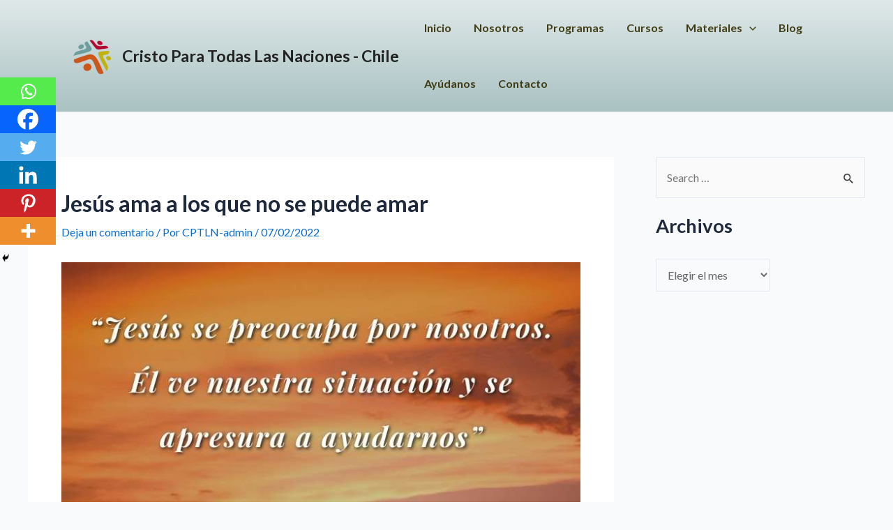

--- FILE ---
content_type: text/html; charset=UTF-8
request_url: https://www.cptln.cl/jesus-ama-a-los-que-no-se-puede-amar/
body_size: 15634
content:
<!DOCTYPE html><html lang="es"><head>
 <script src="https://www.googletagmanager.com/gtag/js?id=G-QK87ELVGPN" defer data-deferred="1"></script> <script src="[data-uri]" defer></script> <meta charset="UTF-8"><link rel="preconnect" href="https://fonts.gstatic.com/" crossorigin /><meta name="viewport" content="width=device-width, initial-scale=1"><link rel="profile" href="https://gmpg.org/xfn/11"><meta name='robots' content='index, follow, max-image-preview:large, max-snippet:-1, max-video-preview:-1' /><title>Jesús ama a los que no se puede amar - CPTLN - Chile</title><meta name="description" content="Jesús no espera hasta que le pidamos cortésmente o completemos formularios de ayuda. Él viene a nosotros siempre." /><link rel="canonical" href="https://www.cptln.cl/jesus-ama-a-los-que-no-se-puede-amar/" /><meta property="og:locale" content="es_ES" /><meta property="og:type" content="article" /><meta property="og:title" content="Jesús ama a los que no se puede amar - CPTLN - Chile" /><meta property="og:description" content="Jesús no espera hasta que le pidamos cortésmente o completemos formularios de ayuda. Él viene a nosotros siempre." /><meta property="og:url" content="https://www.cptln.cl/jesus-ama-a-los-que-no-se-puede-amar/" /><meta property="og:site_name" content="Cristo Para Todas Las Naciones - Chile" /><meta property="article:published_time" content="2022-02-07T09:00:00+00:00" /><meta property="article:modified_time" content="2023-11-30T18:22:37+00:00" /><meta property="og:image" content="https://www.cptln.cl/wp-content/uploads/2022/02/Jesus-ama-a-los-que-no-se-puede-amar-07022022.jpg" /><meta property="og:image:width" content="760" /><meta property="og:image:height" content="506" /><meta property="og:image:type" content="image/jpeg" /><meta name="author" content="CPTLN-admin" /><meta name="twitter:card" content="summary_large_image" /><meta name="twitter:label1" content="Escrito por" /><meta name="twitter:data1" content="CPTLN-admin" /><meta name="twitter:label2" content="Tiempo de lectura" /><meta name="twitter:data2" content="3 minutos" /> <script type="application/ld+json" class="yoast-schema-graph">{"@context":"https://schema.org","@graph":[{"@type":"Article","@id":"https://www.cptln.cl/jesus-ama-a-los-que-no-se-puede-amar/#article","isPartOf":{"@id":"https://www.cptln.cl/jesus-ama-a-los-que-no-se-puede-amar/"},"author":{"name":"CPTLN-admin","@id":"https://www.cptln.cl/#/schema/person/ea2e1f4c7e00f84f7b6e79a06b505f01"},"headline":"Jesús ama a los que no se puede amar","datePublished":"2022-02-07T09:00:00+00:00","dateModified":"2023-11-30T18:22:37+00:00","mainEntityOfPage":{"@id":"https://www.cptln.cl/jesus-ama-a-los-que-no-se-puede-amar/"},"wordCount":608,"commentCount":0,"publisher":{"@id":"https://www.cptln.cl/#organization"},"image":{"@id":"https://www.cptln.cl/jesus-ama-a-los-que-no-se-puede-amar/#primaryimage"},"thumbnailUrl":"https://www.cptln.cl/wp-content/uploads/2022/02/Jesus-ama-a-los-que-no-se-puede-amar-07022022.jpg","articleSection":["Devocional"],"inLanguage":"es","potentialAction":[{"@type":"CommentAction","name":"Comment","target":["https://www.cptln.cl/jesus-ama-a-los-que-no-se-puede-amar/#respond"]}]},{"@type":"WebPage","@id":"https://www.cptln.cl/jesus-ama-a-los-que-no-se-puede-amar/","url":"https://www.cptln.cl/jesus-ama-a-los-que-no-se-puede-amar/","name":"Jesús ama a los que no se puede amar - CPTLN - Chile","isPartOf":{"@id":"https://www.cptln.cl/#website"},"primaryImageOfPage":{"@id":"https://www.cptln.cl/jesus-ama-a-los-que-no-se-puede-amar/#primaryimage"},"image":{"@id":"https://www.cptln.cl/jesus-ama-a-los-que-no-se-puede-amar/#primaryimage"},"thumbnailUrl":"https://www.cptln.cl/wp-content/uploads/2022/02/Jesus-ama-a-los-que-no-se-puede-amar-07022022.jpg","datePublished":"2022-02-07T09:00:00+00:00","dateModified":"2023-11-30T18:22:37+00:00","description":"Jesús no espera hasta que le pidamos cortésmente o completemos formularios de ayuda. Él viene a nosotros siempre.","breadcrumb":{"@id":"https://www.cptln.cl/jesus-ama-a-los-que-no-se-puede-amar/#breadcrumb"},"inLanguage":"es","potentialAction":[{"@type":"ReadAction","target":["https://www.cptln.cl/jesus-ama-a-los-que-no-se-puede-amar/"]}]},{"@type":"ImageObject","inLanguage":"es","@id":"https://www.cptln.cl/jesus-ama-a-los-que-no-se-puede-amar/#primaryimage","url":"https://www.cptln.cl/wp-content/uploads/2022/02/Jesus-ama-a-los-que-no-se-puede-amar-07022022.jpg","contentUrl":"https://www.cptln.cl/wp-content/uploads/2022/02/Jesus-ama-a-los-que-no-se-puede-amar-07022022.jpg","width":760,"height":506,"caption":"Jesús se preocupa por nosotros. Él ve nuestra situación y se apresura a ayudarnos - Frase destacada del devocional cristiano de Cristo Para Todas Las Naciones CPTLN Chile - 07/02/2022"},{"@type":"BreadcrumbList","@id":"https://www.cptln.cl/jesus-ama-a-los-que-no-se-puede-amar/#breadcrumb","itemListElement":[{"@type":"ListItem","position":1,"name":"Portada","item":"https://www.cptln.cl/"},{"@type":"ListItem","position":2,"name":"Jesús ama a los que no se puede amar"}]},{"@type":"WebSite","@id":"https://www.cptln.cl/#website","url":"https://www.cptln.cl/","name":"Cristo Para Todas Las Naciones - Chile","description":"&quot;Llevando Cristo a las Naciones y las Naciones a la Iglesia&quot;","publisher":{"@id":"https://www.cptln.cl/#organization"},"potentialAction":[{"@type":"SearchAction","target":{"@type":"EntryPoint","urlTemplate":"https://www.cptln.cl/?s={search_term_string}"},"query-input":{"@type":"PropertyValueSpecification","valueRequired":true,"valueName":"search_term_string"}}],"inLanguage":"es"},{"@type":"Organization","@id":"https://www.cptln.cl/#organization","name":"Cristo Para Todas Las Naciones - Chile","url":"https://www.cptln.cl/","logo":{"@type":"ImageObject","inLanguage":"es","@id":"https://www.cptln.cl/#/schema/logo/image/","url":"https://www.cptln.cl/wp-content/uploads/2017/07/cropped-Logo-cptln-transparente-sin-cptln.png","contentUrl":"https://www.cptln.cl/wp-content/uploads/2017/07/cropped-Logo-cptln-transparente-sin-cptln.png","width":512,"height":512,"caption":"Cristo Para Todas Las Naciones - Chile"},"image":{"@id":"https://www.cptln.cl/#/schema/logo/image/"}},{"@type":"Person","@id":"https://www.cptln.cl/#/schema/person/ea2e1f4c7e00f84f7b6e79a06b505f01","name":"CPTLN-admin","image":{"@type":"ImageObject","inLanguage":"es","@id":"https://www.cptln.cl/#/schema/person/image/","url":"https://secure.gravatar.com/avatar/42fa1b2b3be70746010f40dfb48dd566a985b4cfcd6279fbf7980bfd508cf97c?s=96&d=mm&r=g","contentUrl":"https://secure.gravatar.com/avatar/42fa1b2b3be70746010f40dfb48dd566a985b4cfcd6279fbf7980bfd508cf97c?s=96&d=mm&r=g","caption":"CPTLN-admin"},"url":"https://www.cptln.cl/author/admin1/"}]}</script> <link rel='dns-prefetch' href='//stats.wp.com' /><link rel='dns-prefetch' href='//fonts.googleapis.com' /><link rel="alternate" type="application/rss+xml" title="Cristo Para Todas Las Naciones - Chile &raquo; Feed" href="https://www.cptln.cl/feed/" /><link rel="alternate" type="application/rss+xml" title="Cristo Para Todas Las Naciones - Chile &raquo; Feed de los comentarios" href="https://www.cptln.cl/comments/feed/" /><link rel="alternate" type="application/rss+xml" title="Cristo Para Todas Las Naciones - Chile &raquo; Comentario Jesús ama a los que no se puede amar del feed" href="https://www.cptln.cl/jesus-ama-a-los-que-no-se-puede-amar/feed/" /> <script src="[data-uri]" defer></script><script data-optimized="1" src="https://www.cptln.cl/wp-content/plugins/litespeed-cache/assets/js/webfontloader.min.js" defer></script><link data-optimized="2" rel="stylesheet" href="https://www.cptln.cl/wp-content/litespeed/css/0e75631189dee38b80681ab50753f5c0.css?ver=f4478" /><!--[if IE]> <script src="https://www.cptln.cl/wp-content/themes/astra/assets/js/minified/flexibility.min.js" id="astra-flexibility-js"></script> <script id="astra-flexibility-js-after">flexibility(document.documentElement);</script> <![endif]--> <script src="https://www.cptln.cl/wp-includes/js/jquery/jquery.min.js" id="jquery-core-js"></script> <link rel="https://api.w.org/" href="https://www.cptln.cl/wp-json/" /><link rel="alternate" title="JSON" type="application/json" href="https://www.cptln.cl/wp-json/wp/v2/posts/6314" /><link rel="EditURI" type="application/rsd+xml" title="RSD" href="https://www.cptln.cl/xmlrpc.php?rsd" /><meta name="generator" content="WordPress 6.8.3" /><link rel='shortlink' href='https://www.cptln.cl/?p=6314' /><link rel="alternate" title="oEmbed (JSON)" type="application/json+oembed" href="https://www.cptln.cl/wp-json/oembed/1.0/embed?url=https%3A%2F%2Fwww.cptln.cl%2Fjesus-ama-a-los-que-no-se-puede-amar%2F" /><link rel="alternate" title="oEmbed (XML)" type="text/xml+oembed" href="https://www.cptln.cl/wp-json/oembed/1.0/embed?url=https%3A%2F%2Fwww.cptln.cl%2Fjesus-ama-a-los-que-no-se-puede-amar%2F&#038;format=xml" /><link rel="pingback" href="https://www.cptln.cl/xmlrpc.php"><meta name="generator" content="Elementor 3.33.3; features: additional_custom_breakpoints; settings: css_print_method-external, google_font-enabled, font_display-auto"><link rel="icon" href="https://www.cptln.cl/wp-content/uploads/2017/07/cropped-Logo-cptln-transparente-sin-cptln-54x54.png" sizes="32x32" /><link rel="icon" href="https://www.cptln.cl/wp-content/uploads/2017/07/cropped-Logo-cptln-transparente-sin-cptln-350x350.png" sizes="192x192" /><link rel="apple-touch-icon" href="https://www.cptln.cl/wp-content/uploads/2017/07/cropped-Logo-cptln-transparente-sin-cptln-350x350.png" /><meta name="msapplication-TileImage" content="https://www.cptln.cl/wp-content/uploads/2017/07/cropped-Logo-cptln-transparente-sin-cptln-350x350.png" /></head><body itemtype='https://schema.org/Blog' itemscope='itemscope' class="wp-singular post-template-default single single-post postid-6314 single-format-standard wp-custom-logo wp-theme-astra ast-desktop ast-separate-container ast-right-sidebar astra-4.3.1 ast-blog-single-style-1 ast-single-post ast-inherit-site-logo-transparent ast-hfb-header ast-full-width-primary-header ast-normal-title-enabled elementor-default elementor-kit-3562"><a
class="skip-link screen-reader-text"
href="#content"
role="link"
title="Ir al contenido">
Ir al contenido</a><div
class="hfeed site" id="page"><header
class="site-header header-main-layout-1 ast-primary-menu-enabled ast-logo-title-inline ast-hide-custom-menu-mobile ast-builder-menu-toggle-icon ast-mobile-header-inline" id="masthead" itemtype="https://schema.org/WPHeader" itemscope="itemscope" itemid="#masthead"		><div id="ast-desktop-header" data-toggle-type="dropdown"><div class="ast-main-header-wrap main-header-bar-wrap "><div class="ast-primary-header-bar ast-primary-header main-header-bar site-header-focus-item" data-section="section-primary-header-builder"><div class="site-primary-header-wrap ast-builder-grid-row-container site-header-focus-item ast-container" data-section="section-primary-header-builder"><div class="ast-builder-grid-row ast-builder-grid-row-has-sides ast-builder-grid-row-no-center"><div class="site-header-primary-section-left site-header-section ast-flex site-header-section-left"><div class="ast-builder-layout-element ast-flex site-header-focus-item" data-section="title_tagline"><div
class="site-branding ast-site-identity" itemtype="https://schema.org/Organization" itemscope="itemscope"				>
<span class="site-logo-img"><a href="https://www.cptln.cl/" class="custom-logo-link" rel="home"><img data-lazyloaded="1" src="[data-uri]" width="54" height="54" data-src="https://www.cptln.cl/wp-content/uploads/2017/07/cropped-Logo-cptln-transparente-sin-cptln-54x54.png" class="custom-logo" alt="Cristo Para Todas Las Naciones &#8211; Chile" decoding="async" data-srcset="https://www.cptln.cl/wp-content/uploads/2017/07/cropped-Logo-cptln-transparente-sin-cptln-54x54.png 54w, https://www.cptln.cl/wp-content/uploads/2017/07/cropped-Logo-cptln-transparente-sin-cptln-64x64.png 64w, https://www.cptln.cl/wp-content/uploads/2017/07/cropped-Logo-cptln-transparente-sin-cptln-350x350.png 350w, https://www.cptln.cl/wp-content/uploads/2017/07/elementor/thumbs/cropped-Logo-cptln-transparente-sin-cptln-pl17ylj4i0rja9qu623o7drcv1i51ei1de3dz5njs8.png 100w, https://www.cptln.cl/wp-content/uploads/2017/07/cropped-Logo-cptln-transparente-sin-cptln.png 512w" data-sizes="(max-width: 54px) 100vw, 54px" /></a></span><div class="ast-site-title-wrap">
<span class="site-title" itemprop="name">
<a href="https://www.cptln.cl/" rel="home" itemprop="url" >
Cristo Para Todas Las Naciones - Chile
</a>
</span></div></div></div></div><div class="site-header-primary-section-right site-header-section ast-flex ast-grid-right-section"><div class="ast-builder-menu-1 ast-builder-menu ast-flex ast-builder-menu-1-focus-item ast-builder-layout-element site-header-focus-item" data-section="section-hb-menu-1"><div class="ast-main-header-bar-alignment"><div class="main-header-bar-navigation"><nav class="site-navigation ast-flex-grow-1 navigation-accessibility site-header-focus-item" id="primary-site-navigation-desktop" aria-label="Navegación del sitio" itemtype="https://schema.org/SiteNavigationElement" itemscope="itemscope"><div class="main-navigation ast-inline-flex"><ul id="ast-hf-menu-1" class="main-header-menu ast-menu-shadow ast-nav-menu ast-flex  submenu-with-border stack-on-mobile"><li id="menu-item-34" class="menu-item menu-item-type-post_type menu-item-object-page menu-item-home menu-item-34"><a href="https://www.cptln.cl/" class="menu-link">Inicio</a></li><li id="menu-item-16627" class="menu-item menu-item-type-post_type menu-item-object-page menu-item-16627"><a href="https://www.cptln.cl/nosotros/" class="menu-link">Nosotros</a></li><li id="menu-item-31" class="menu-item menu-item-type-post_type menu-item-object-page menu-item-31"><a href="https://www.cptln.cl/programas/" class="menu-link">Programas</a></li><li id="menu-item-25" class="menu-item menu-item-type-post_type menu-item-object-page menu-item-25"><a href="https://www.cptln.cl/cursos/" class="menu-link">Cursos</a></li><li id="menu-item-450" class="menu-item menu-item-type-post_type menu-item-object-page menu-item-has-children menu-item-450"><a href="https://www.cptln.cl/materiales/" class="menu-link">Materiales<span role="application" class="dropdown-menu-toggle ast-header-navigation-arrow" tabindex="0" aria-expanded="false" aria-label="Alternar menú" ><span class="ast-icon icon-arrow"><svg class="ast-arrow-svg" xmlns="http://www.w3.org/2000/svg" xmlns:xlink="http://www.w3.org/1999/xlink" version="1.1" x="0px" y="0px" width="26px" height="16.043px" viewBox="57 35.171 26 16.043" enable-background="new 57 35.171 26 16.043" xml:space="preserve">
<path d="M57.5,38.193l12.5,12.5l12.5-12.5l-2.5-2.5l-10,10l-10-10L57.5,38.193z"/>
</svg></span></span></a><button class="ast-menu-toggle" aria-expanded="false"><span class="screen-reader-text">Alternar menú</span><span class="ast-icon icon-arrow"><svg class="ast-arrow-svg" xmlns="http://www.w3.org/2000/svg" xmlns:xlink="http://www.w3.org/1999/xlink" version="1.1" x="0px" y="0px" width="26px" height="16.043px" viewBox="57 35.171 26 16.043" enable-background="new 57 35.171 26 16.043" xml:space="preserve">
<path d="M57.5,38.193l12.5,12.5l12.5-12.5l-2.5-2.5l-10,10l-10-10L57.5,38.193z"/>
</svg></span></button><ul class="sub-menu"><li id="menu-item-27" class="menu-item menu-item-type-post_type menu-item-object-page menu-item-27"><a href="https://www.cptln.cl/devocionales/" class="menu-link"><span class="ast-icon icon-arrow"><svg class="ast-arrow-svg" xmlns="http://www.w3.org/2000/svg" xmlns:xlink="http://www.w3.org/1999/xlink" version="1.1" x="0px" y="0px" width="26px" height="16.043px" viewBox="57 35.171 26 16.043" enable-background="new 57 35.171 26 16.043" xml:space="preserve">
<path d="M57.5,38.193l12.5,12.5l12.5-12.5l-2.5-2.5l-10,10l-10-10L57.5,38.193z"/>
</svg></span>Devocionales</a></li><li id="menu-item-26" class="menu-item menu-item-type-post_type menu-item-object-page menu-item-26"><a href="https://www.cptln.cl/folletos/" class="menu-link"><span class="ast-icon icon-arrow"><svg class="ast-arrow-svg" xmlns="http://www.w3.org/2000/svg" xmlns:xlink="http://www.w3.org/1999/xlink" version="1.1" x="0px" y="0px" width="26px" height="16.043px" viewBox="57 35.171 26 16.043" enable-background="new 57 35.171 26 16.043" xml:space="preserve">
<path d="M57.5,38.193l12.5,12.5l12.5-12.5l-2.5-2.5l-10,10l-10-10L57.5,38.193z"/>
</svg></span>Folletos</a></li></ul></li><li id="menu-item-4470" class="menu-item menu-item-type-post_type menu-item-object-page menu-item-4470"><a href="https://www.cptln.cl/blog/" class="menu-link">Blog</a></li><li id="menu-item-29" class="menu-item menu-item-type-post_type menu-item-object-page menu-item-29"><a href="https://www.cptln.cl/ayudanos/" class="menu-link">Ayúdanos</a></li><li id="menu-item-28" class="menu-item menu-item-type-post_type menu-item-object-page menu-item-28"><a href="https://www.cptln.cl/contacto/" class="menu-link">Contacto</a></li></ul></div></nav></div></div></div></div></div></div></div></div><div class="ast-desktop-header-content content-align-flex-start "></div></div><div id="ast-mobile-header" class="ast-mobile-header-wrap " data-type="dropdown"><div class="ast-main-header-wrap main-header-bar-wrap" ><div class="ast-primary-header-bar ast-primary-header main-header-bar site-primary-header-wrap site-header-focus-item ast-builder-grid-row-layout-default ast-builder-grid-row-tablet-layout-default ast-builder-grid-row-mobile-layout-default" data-section="section-primary-header-builder"><div class="ast-builder-grid-row ast-builder-grid-row-has-sides ast-builder-grid-row-no-center"><div class="site-header-primary-section-left site-header-section ast-flex site-header-section-left"><div class="ast-builder-layout-element ast-flex site-header-focus-item" data-section="title_tagline"><div
class="site-branding ast-site-identity" itemtype="https://schema.org/Organization" itemscope="itemscope"				>
<span class="site-logo-img"><a href="https://www.cptln.cl/" class="custom-logo-link" rel="home"><img data-lazyloaded="1" src="[data-uri]" width="54" height="54" data-src="https://www.cptln.cl/wp-content/uploads/2017/07/cropped-Logo-cptln-transparente-sin-cptln-54x54.png" class="custom-logo" alt="Cristo Para Todas Las Naciones &#8211; Chile" decoding="async" data-srcset="https://www.cptln.cl/wp-content/uploads/2017/07/cropped-Logo-cptln-transparente-sin-cptln-54x54.png 54w, https://www.cptln.cl/wp-content/uploads/2017/07/cropped-Logo-cptln-transparente-sin-cptln-64x64.png 64w, https://www.cptln.cl/wp-content/uploads/2017/07/cropped-Logo-cptln-transparente-sin-cptln-350x350.png 350w, https://www.cptln.cl/wp-content/uploads/2017/07/elementor/thumbs/cropped-Logo-cptln-transparente-sin-cptln-pl17ylj4i0rja9qu623o7drcv1i51ei1de3dz5njs8.png 100w, https://www.cptln.cl/wp-content/uploads/2017/07/cropped-Logo-cptln-transparente-sin-cptln.png 512w" data-sizes="(max-width: 54px) 100vw, 54px" /></a></span><div class="ast-site-title-wrap">
<span class="site-title" itemprop="name">
<a href="https://www.cptln.cl/" rel="home" itemprop="url" >
Cristo Para Todas Las Naciones - Chile
</a>
</span></div></div></div></div><div class="site-header-primary-section-right site-header-section ast-flex ast-grid-right-section"><div class="ast-builder-layout-element ast-flex site-header-focus-item" data-section="section-header-mobile-trigger"><div class="ast-button-wrap">
<button type="button" class="menu-toggle main-header-menu-toggle ast-mobile-menu-trigger-outline"   aria-expanded="false">
<span class="screen-reader-text">Main Menu</span>
<span class="mobile-menu-toggle-icon">
<span class="ahfb-svg-iconset ast-inline-flex svg-baseline"><svg class='ast-mobile-svg ast-menu-svg' fill='currentColor' version='1.1' xmlns='http://www.w3.org/2000/svg' width='24' height='24' viewBox='0 0 24 24'><path d='M3 13h18c0.552 0 1-0.448 1-1s-0.448-1-1-1h-18c-0.552 0-1 0.448-1 1s0.448 1 1 1zM3 7h18c0.552 0 1-0.448 1-1s-0.448-1-1-1h-18c-0.552 0-1 0.448-1 1s0.448 1 1 1zM3 19h18c0.552 0 1-0.448 1-1s-0.448-1-1-1h-18c-0.552 0-1 0.448-1 1s0.448 1 1 1z'></path></svg></span><span class="ahfb-svg-iconset ast-inline-flex svg-baseline"><svg class='ast-mobile-svg ast-close-svg' fill='currentColor' version='1.1' xmlns='http://www.w3.org/2000/svg' width='24' height='24' viewBox='0 0 24 24'><path d='M5.293 6.707l5.293 5.293-5.293 5.293c-0.391 0.391-0.391 1.024 0 1.414s1.024 0.391 1.414 0l5.293-5.293 5.293 5.293c0.391 0.391 1.024 0.391 1.414 0s0.391-1.024 0-1.414l-5.293-5.293 5.293-5.293c0.391-0.391 0.391-1.024 0-1.414s-1.024-0.391-1.414 0l-5.293 5.293-5.293-5.293c-0.391-0.391-1.024-0.391-1.414 0s-0.391 1.024 0 1.414z'></path></svg></span>					</span>
</button></div></div></div></div></div></div><div class="ast-mobile-header-content content-align-flex-start "><div class="ast-builder-menu-mobile ast-builder-menu ast-builder-menu-mobile-focus-item ast-builder-layout-element site-header-focus-item" data-section="section-header-mobile-menu"><div class="ast-main-header-bar-alignment"><div class="main-header-bar-navigation"><nav class="site-navigation ast-flex-grow-1 navigation-accessibility site-header-focus-item" id="ast-mobile-site-navigation" aria-label="Navegación del sitio" itemtype="https://schema.org/SiteNavigationElement" itemscope="itemscope"><div class="main-navigation"><ul id="ast-hf-mobile-menu" class="main-header-menu ast-nav-menu ast-flex  submenu-with-border astra-menu-animation-fade  stack-on-mobile"><li class="menu-item menu-item-type-post_type menu-item-object-page menu-item-home menu-item-34"><a href="https://www.cptln.cl/" class="menu-link">Inicio</a></li><li class="menu-item menu-item-type-post_type menu-item-object-page menu-item-16627"><a href="https://www.cptln.cl/nosotros/" class="menu-link">Nosotros</a></li><li class="menu-item menu-item-type-post_type menu-item-object-page menu-item-31"><a href="https://www.cptln.cl/programas/" class="menu-link">Programas</a></li><li class="menu-item menu-item-type-post_type menu-item-object-page menu-item-25"><a href="https://www.cptln.cl/cursos/" class="menu-link">Cursos</a></li><li class="menu-item menu-item-type-post_type menu-item-object-page menu-item-has-children menu-item-450"><a href="https://www.cptln.cl/materiales/" class="menu-link">Materiales<span role="application" class="dropdown-menu-toggle ast-header-navigation-arrow" tabindex="0" aria-expanded="false" aria-label="Alternar menú" ><span class="ast-icon icon-arrow"><svg class="ast-arrow-svg" xmlns="http://www.w3.org/2000/svg" xmlns:xlink="http://www.w3.org/1999/xlink" version="1.1" x="0px" y="0px" width="26px" height="16.043px" viewBox="57 35.171 26 16.043" enable-background="new 57 35.171 26 16.043" xml:space="preserve">
<path d="M57.5,38.193l12.5,12.5l12.5-12.5l-2.5-2.5l-10,10l-10-10L57.5,38.193z"/>
</svg></span></span></a><button class="ast-menu-toggle" aria-expanded="false"><span class="screen-reader-text">Alternar menú</span><span class="ast-icon icon-arrow"><svg class="ast-arrow-svg" xmlns="http://www.w3.org/2000/svg" xmlns:xlink="http://www.w3.org/1999/xlink" version="1.1" x="0px" y="0px" width="26px" height="16.043px" viewBox="57 35.171 26 16.043" enable-background="new 57 35.171 26 16.043" xml:space="preserve">
<path d="M57.5,38.193l12.5,12.5l12.5-12.5l-2.5-2.5l-10,10l-10-10L57.5,38.193z"/>
</svg></span></button><ul class="sub-menu"><li class="menu-item menu-item-type-post_type menu-item-object-page menu-item-27"><a href="https://www.cptln.cl/devocionales/" class="menu-link"><span class="ast-icon icon-arrow"><svg class="ast-arrow-svg" xmlns="http://www.w3.org/2000/svg" xmlns:xlink="http://www.w3.org/1999/xlink" version="1.1" x="0px" y="0px" width="26px" height="16.043px" viewBox="57 35.171 26 16.043" enable-background="new 57 35.171 26 16.043" xml:space="preserve">
<path d="M57.5,38.193l12.5,12.5l12.5-12.5l-2.5-2.5l-10,10l-10-10L57.5,38.193z"/>
</svg></span>Devocionales</a></li><li class="menu-item menu-item-type-post_type menu-item-object-page menu-item-26"><a href="https://www.cptln.cl/folletos/" class="menu-link"><span class="ast-icon icon-arrow"><svg class="ast-arrow-svg" xmlns="http://www.w3.org/2000/svg" xmlns:xlink="http://www.w3.org/1999/xlink" version="1.1" x="0px" y="0px" width="26px" height="16.043px" viewBox="57 35.171 26 16.043" enable-background="new 57 35.171 26 16.043" xml:space="preserve">
<path d="M57.5,38.193l12.5,12.5l12.5-12.5l-2.5-2.5l-10,10l-10-10L57.5,38.193z"/>
</svg></span>Folletos</a></li></ul></li><li class="menu-item menu-item-type-post_type menu-item-object-page menu-item-4470"><a href="https://www.cptln.cl/blog/" class="menu-link">Blog</a></li><li class="menu-item menu-item-type-post_type menu-item-object-page menu-item-29"><a href="https://www.cptln.cl/ayudanos/" class="menu-link">Ayúdanos</a></li><li class="menu-item menu-item-type-post_type menu-item-object-page menu-item-28"><a href="https://www.cptln.cl/contacto/" class="menu-link">Contacto</a></li></ul></div></nav></div></div></div></div></div></header><div id="content" class="site-content"><div class="ast-container"><div id="primary" class="content-area primary"><main id="main" class="site-main"><article
class="post-6314 post type-post status-publish format-standard has-post-thumbnail hentry category-devocional ast-article-single" id="post-6314" itemtype="https://schema.org/CreativeWork" itemscope="itemscope"><div class="ast-post-format- single-layout-1"><header class="entry-header "><h1 class="entry-title" itemprop="headline">Jesús ama a los que no se puede amar</h1><div class="entry-meta">			<span class="comments-link">
<a href="https://www.cptln.cl/jesus-ama-a-los-que-no-se-puede-amar/#respond">Deja un comentario</a>			</span>/ Por <span class="posted-by vcard author" itemtype="https://schema.org/Person" itemscope="itemscope" itemprop="author">			<a title="Ver todas las entradas de CPTLN-admin"
href="https://www.cptln.cl/author/admin1/" rel="author"
class="url fn n" itemprop="url"				>
<span
class="author-name" itemprop="name"				>
CPTLN-admin			</span>
</a>
</span>/ <span class="posted-on"><span class="published" itemprop="datePublished"> 07/02/2022 </span></span></div></header><div class="entry-content clear"
ast-blocks-layout="true" itemprop="text"	><figure class="wp-block-image aligncenter size-full"><img data-lazyloaded="1" src="[data-uri]" fetchpriority="high" decoding="async" width="760" height="506" data-src="https://www.cptln.cl/wp-content/uploads/2022/02/Jesus-ama-a-los-que-no-se-puede-amar-07022022.jpg" alt="Jesús se preocupa por nosotros. Él ve nuestra situación y se apresura a ayudarnos - Frase destacada del devocional cristiano de Cristo Para Todas Las Naciones CPTLN Chile - 07/02/2022" class="wp-image-6313" data-srcset="https://www.cptln.cl/wp-content/uploads/2022/02/Jesus-ama-a-los-que-no-se-puede-amar-07022022.jpg 760w, https://www.cptln.cl/wp-content/uploads/2022/02/Jesus-ama-a-los-que-no-se-puede-amar-07022022-300x200.jpg 300w, https://www.cptln.cl/wp-content/uploads/2022/02/Jesus-ama-a-los-que-no-se-puede-amar-07022022-350x233.jpg 350w" data-sizes="(max-width: 760px) 100vw, 760px" /></figure><div style="height:30px" aria-hidden="true" class="wp-block-spacer"></div><p><em>Jesús fue a Cafarnaún, ciudad de Galilea, y allí enseñaba a la gente en los días de reposo. Y la gente se admiraba de sus enseñanzas, porque les hablaba con autoridad. Había en la sinagoga un hombre que tenía el espíritu de un demonio impuro, el cual gritó con gran fuerza: «¿Qué tienes contra nosotros, Jesús de Nazaret? ¿Has venido a destruirnos? ¡Yo te conozco, y sé que eres el Santo de Dios!». Pero Jesús lo reprendió y le dijo: «¡Cállate, y sal de ese hombre!». Entonces el demonio derribó al hombre en medio de ellos, y salió de él sin hacerle ningún daño. Todos estaban asustados, y se preguntaban unos a otros: «¿Qué clase de palabra es ésta? ¡Con autoridad y poder da órdenes a los espíritus impuros, y éstos salen!». Y su fama se iba extendiendo por todos los lugares vecinos.</em>&nbsp;</p><p class="has-text-align-right">Lucas 4: 31-37</p><div style="height:30px" aria-hidden="true" class="wp-block-spacer"></div><p>¿Has notado que el hombre de esta historia <strong>no pide ayuda</strong>? Claramente está sufriendo, un demonio está arruinando su vida, pero no pide cortésmente: «Jesús, por favor ayúdame». De hecho, no es en absoluto una víctima que nos produzca compasión. Él grita en la sinagoga, dice cosas que seguramente causarán problemas a Jesús con sus enemigos. Hace una escena al caer al suelo, o más bien, el demonio hace una escena. No es un niño lindo con ojos grandes, no es educado, no parece ser atractivo de ninguna manera. Simplemente no es el tipo de persona que te toca las fibras del corazón.</p><p>Y, sin embargo, toca las fibras del corazón de Jesús. Y Jesús no pierde el tiempo. Tan pronto como el demonio comienza a gritar, Jesús le ordena que salga y deje al hombre en paz. <strong>Jesús está preocupado</strong> por el hombre, quiere verlo bien, y está dispuesto a hacer lo que sea necesario para asegurarse de que sea rescatado.</p><p>Esta historia me consuela, porque sinceramente, la mayoría de las veces no soy una víctima que produce compasión. Puedo estar de mal humor o cansada o irritable o infeliz. Puede que no pida ayuda. Incluso puede que la rechace. Y creo que esto pasa con la mayoría de los seres humanos, la mayor parte del tiempo. ¿Por qué Jesús debería preocuparse por nosotros?</p><p>Sin embargo, <strong>Jesús se preocupa por nosotros</strong>. Él ve nuestra situación y se apresura a ayudarnos. No espera hasta que le pidamos cortésmente o completemos formularios de ayuda. Él viene a nosotros. Y Él paga el costo para rescatarnos, incluso cuando ese costo es su propio sufrimiento y muerte en la cruz.</p><p>Cuando no somos dignos de amor, Jesús aun así nos ama. Él nos perdona, nos ayuda y nos fortalece. Él nos hace su propio pueblo y ha prometido darnos vida eterna, así como Él mismo resucitó de entre los muertos. Él es el Amor mismo, ama a los que no se puede amar y luego hace posible que nosotros hagamos lo mismo con los demás.</p><div style="height:10px" aria-hidden="true" class="wp-block-spacer"></div><p>ORACIÓN: Señor, te necesito. Quédate conmigo y mantenme en tu amor. Amén.</p><div style="height:10px" aria-hidden="true" class="wp-block-spacer"></div><p class="has-text-align-right"><em>Dra. Kari Vo</em></p><div style="height:20px" aria-hidden="true" class="wp-block-spacer"></div><p>Para reflexionar:</p><p><em>* ¿Qué tipo de personas o criaturas crees que inspiran naturalmente a otros a que les ayuden?</em></p><p><em>* ¿En qué momento específico has visto el cuidado de Dios por ti?</em></p><div style="height:20px" aria-hidden="true" class="wp-block-spacer"></div><p>© Copyright 2022 Cristo Para Todas Las Naciones</p><div style="height:30px" aria-hidden="true" class="wp-block-spacer"></div><p><strong><em>Suscríbete y recibe el devocional diariamente en tu e-mail:</em></strong></p><form id="mc4wp-form-1" class="mc4wp-form mc4wp-form-2147 mc4wp-form-theme mc4wp-form-theme-red" method="post" data-id="2147" data-name="Recibe contenidos como este en tu e-mail" ><div class="mc4wp-form-fields"><p>
<label>Nombre</label>
<input type="text" name="FNAME" placeholder="Nombre" required=""></p><p>
<label>Apellido</label>
<input type="text" name="LNAME" placeholder="Apellido"
required=""></p><p>
<label>E-mail </label>
<input type="email" name="EMAIL" placeholder="E-mail" required /></p><p>
<input type="submit" value="SUSCRIBIRME" /></p></div><label style="display: none !important;">Deja vacío este campo si eres humano: <input type="text" name="_mc4wp_honeypot" value="" tabindex="-1" autocomplete="off" /></label><input type="hidden" name="_mc4wp_timestamp" value="1769028225" /><input type="hidden" name="_mc4wp_form_id" value="2147" /><input type="hidden" name="_mc4wp_form_element_id" value="mc4wp-form-1" /><div class="mc4wp-response"></div></form><div class='heateorSssClear'></div><div  class='heateor_sss_sharing_container heateor_sss_horizontal_sharing' data-heateor-sss-href='https://www.cptln.cl/jesus-ama-a-los-que-no-se-puede-amar/'><div class='heateor_sss_sharing_title' style="font-weight:bold" >¡Compártelo!</div><div class="heateor_sss_sharing_ul"><a aria-label="Whatsapp" class="heateor_sss_whatsapp" href="https://api.whatsapp.com/send?text=Jes%C3%BAs%20ama%20a%20los%20que%20no%20se%20puede%20amar%20https%3A%2F%2Fwww.cptln.cl%2Fjesus-ama-a-los-que-no-se-puede-amar%2F" title="Whatsapp" rel="nofollow noopener" target="_blank" style="font-size:32px!important;box-shadow:none;display:inline-block;vertical-align:middle"><span class="heateor_sss_svg" style="background-color:#55eb4c;width:70px;height:35px;display:inline-block;opacity:1;float:left;font-size:32px;box-shadow:none;display:inline-block;font-size:16px;padding:0 4px;vertical-align:middle;background-repeat:repeat;overflow:hidden;padding:0;cursor:pointer;box-sizing:content-box"><svg style="display:block;" focusable="false" aria-hidden="true" xmlns="http://www.w3.org/2000/svg" width="100%" height="100%" viewBox="-6 -5 40 40"><path class="heateor_sss_svg_stroke heateor_sss_no_fill" stroke="#fff" stroke-width="2" fill="none" d="M 11.579798566743314 24.396926207859085 A 10 10 0 1 0 6.808479557110079 20.73576436351046"></path><path d="M 7 19 l -1 6 l 6 -1" class="heateor_sss_no_fill heateor_sss_svg_stroke" stroke="#fff" stroke-width="2" fill="none"></path><path d="M 10 10 q -1 8 8 11 c 5 -1 0 -6 -1 -3 q -4 -3 -5 -5 c 4 -2 -1 -5 -1 -4" fill="#fff"></path></svg></span></a><a aria-label="Facebook" class="heateor_sss_facebook" href="https://www.facebook.com/sharer/sharer.php?u=https%3A%2F%2Fwww.cptln.cl%2Fjesus-ama-a-los-que-no-se-puede-amar%2F" title="Facebook" rel="nofollow noopener" target="_blank" style="font-size:32px!important;box-shadow:none;display:inline-block;vertical-align:middle"><span class="heateor_sss_svg" style="background-color:#0765FE;width:70px;height:35px;display:inline-block;opacity:1;float:left;font-size:32px;box-shadow:none;display:inline-block;font-size:16px;padding:0 4px;vertical-align:middle;background-repeat:repeat;overflow:hidden;padding:0;cursor:pointer;box-sizing:content-box"><svg style="display:block;" focusable="false" aria-hidden="true" xmlns="http://www.w3.org/2000/svg" width="100%" height="100%" viewBox="0 0 32 32"><path fill="#fff" d="M28 16c0-6.627-5.373-12-12-12S4 9.373 4 16c0 5.628 3.875 10.35 9.101 11.647v-7.98h-2.474V16H13.1v-1.58c0-4.085 1.849-5.978 5.859-5.978.76 0 2.072.15 2.608.298v3.325c-.283-.03-.775-.045-1.386-.045-1.967 0-2.728.745-2.728 2.683V16h3.92l-.673 3.667h-3.247v8.245C23.395 27.195 28 22.135 28 16Z"></path></svg></span></a><a aria-label="Twitter" class="heateor_sss_button_twitter" href="https://twitter.com/intent/tweet?text=Jes%C3%BAs%20ama%20a%20los%20que%20no%20se%20puede%20amar&url=https%3A%2F%2Fwww.cptln.cl%2Fjesus-ama-a-los-que-no-se-puede-amar%2F" title="Twitter" rel="nofollow noopener" target="_blank" style="font-size:32px!important;box-shadow:none;display:inline-block;vertical-align:middle"><span class="heateor_sss_svg heateor_sss_s__default heateor_sss_s_twitter" style="background-color:#55acee;width:70px;height:35px;display:inline-block;opacity:1;float:left;font-size:32px;box-shadow:none;display:inline-block;font-size:16px;padding:0 4px;vertical-align:middle;background-repeat:repeat;overflow:hidden;padding:0;cursor:pointer;box-sizing:content-box"><svg style="display:block;" focusable="false" aria-hidden="true" xmlns="http://www.w3.org/2000/svg" width="100%" height="100%" viewBox="-4 -4 39 39"><path d="M28 8.557a9.913 9.913 0 0 1-2.828.775 4.93 4.93 0 0 0 2.166-2.725 9.738 9.738 0 0 1-3.13 1.194 4.92 4.92 0 0 0-3.593-1.55 4.924 4.924 0 0 0-4.794 6.049c-4.09-.21-7.72-2.17-10.15-5.15a4.942 4.942 0 0 0-.665 2.477c0 1.71.87 3.214 2.19 4.1a4.968 4.968 0 0 1-2.23-.616v.06c0 2.39 1.7 4.38 3.952 4.83-.414.115-.85.174-1.297.174-.318 0-.626-.03-.928-.086a4.935 4.935 0 0 0 4.6 3.42 9.893 9.893 0 0 1-6.114 2.107c-.398 0-.79-.023-1.175-.068a13.953 13.953 0 0 0 7.55 2.213c9.056 0 14.01-7.507 14.01-14.013 0-.213-.005-.426-.015-.637.96-.695 1.795-1.56 2.455-2.55z" fill="#fff"></path></svg></span></a><a aria-label="Linkedin" class="heateor_sss_button_linkedin" href="https://www.linkedin.com/sharing/share-offsite/?url=https%3A%2F%2Fwww.cptln.cl%2Fjesus-ama-a-los-que-no-se-puede-amar%2F" title="Linkedin" rel="nofollow noopener" target="_blank" style="font-size:32px!important;box-shadow:none;display:inline-block;vertical-align:middle"><span class="heateor_sss_svg heateor_sss_s__default heateor_sss_s_linkedin" style="background-color:#0077b5;width:70px;height:35px;display:inline-block;opacity:1;float:left;font-size:32px;box-shadow:none;display:inline-block;font-size:16px;padding:0 4px;vertical-align:middle;background-repeat:repeat;overflow:hidden;padding:0;cursor:pointer;box-sizing:content-box"><svg style="display:block;" focusable="false" aria-hidden="true" xmlns="http://www.w3.org/2000/svg" width="100%" height="100%" viewBox="0 0 32 32"><path d="M6.227 12.61h4.19v13.48h-4.19V12.61zm2.095-6.7a2.43 2.43 0 0 1 0 4.86c-1.344 0-2.428-1.09-2.428-2.43s1.084-2.43 2.428-2.43m4.72 6.7h4.02v1.84h.058c.56-1.058 1.927-2.176 3.965-2.176 4.238 0 5.02 2.792 5.02 6.42v7.395h-4.183v-6.56c0-1.564-.03-3.574-2.178-3.574-2.18 0-2.514 1.7-2.514 3.46v6.668h-4.187V12.61z" fill="#fff"></path></svg></span></a><a aria-label="Pinterest" class="heateor_sss_button_pinterest" href="https://www.cptln.cl/jesus-ama-a-los-que-no-se-puede-amar/" onclick="event.preventDefault();javascript:void( (function() {var e=document.createElement('script' );e.setAttribute('type','text/javascript' );e.setAttribute('charset','UTF-8' );e.setAttribute('src','//assets.pinterest.com/js/pinmarklet.js?r='+Math.random()*99999999);document.body.appendChild(e)})());" title="Pinterest" rel="noopener" style="font-size:32px!important;box-shadow:none;display:inline-block;vertical-align:middle"><span class="heateor_sss_svg heateor_sss_s__default heateor_sss_s_pinterest" style="background-color:#cc2329;width:70px;height:35px;display:inline-block;opacity:1;float:left;font-size:32px;box-shadow:none;display:inline-block;font-size:16px;padding:0 4px;vertical-align:middle;background-repeat:repeat;overflow:hidden;padding:0;cursor:pointer;box-sizing:content-box"><svg style="display:block;" focusable="false" aria-hidden="true" xmlns="http://www.w3.org/2000/svg" width="100%" height="100%" viewBox="-2 -2 35 35"><path fill="#fff" d="M16.539 4.5c-6.277 0-9.442 4.5-9.442 8.253 0 2.272.86 4.293 2.705 5.046.303.125.574.005.662-.33.061-.231.205-.816.27-1.06.088-.331.053-.447-.191-.736-.532-.627-.873-1.439-.873-2.591 0-3.338 2.498-6.327 6.505-6.327 3.548 0 5.497 2.168 5.497 5.062 0 3.81-1.686 7.025-4.188 7.025-1.382 0-2.416-1.142-2.085-2.545.397-1.674 1.166-3.48 1.166-4.689 0-1.081-.581-1.983-1.782-1.983-1.413 0-2.548 1.462-2.548 3.419 0 1.247.421 2.091.421 2.091l-1.699 7.199c-.505 2.137-.076 4.755-.039 5.019.021.158.223.196.314.077.13-.17 1.813-2.247 2.384-4.324.162-.587.929-3.631.929-3.631.46.876 1.801 1.646 3.227 1.646 4.247 0 7.128-3.871 7.128-9.053.003-3.918-3.317-7.568-8.361-7.568z"/></svg></span></a><a class="heateor_sss_more" aria-label="More" title="More" rel="nofollow noopener" style="font-size: 32px!important;border:0;box-shadow:none;display:inline-block!important;font-size:16px;padding:0 4px;vertical-align: middle;display:inline;" href="https://www.cptln.cl/jesus-ama-a-los-que-no-se-puede-amar/" onclick="event.preventDefault()"><span class="heateor_sss_svg" style="background-color:#ee8e2d;width:70px;height:35px;display:inline-block!important;opacity:1;float:left;font-size:32px!important;box-shadow:none;display:inline-block;font-size:16px;padding:0 4px;vertical-align:middle;display:inline;background-repeat:repeat;overflow:hidden;padding:0;cursor:pointer;box-sizing:content-box;" onclick="heateorSssMoreSharingPopup(this, 'https://www.cptln.cl/jesus-ama-a-los-que-no-se-puede-amar/', 'Jes%C3%BAs%20ama%20a%20los%20que%20no%20se%20puede%20amar', '' )"><svg xmlns="http://www.w3.org/2000/svg" xmlns:xlink="http://www.w3.org/1999/xlink" viewBox="-.3 0 32 32" version="1.1" width="100%" height="100%" style="display:block;" xml:space="preserve"><g><path fill="#fff" d="M18 14V8h-4v6H8v4h6v6h4v-6h6v-4h-6z" fill-rule="evenodd"></path></g></svg></span></a></div><div class="heateorSssClear"></div></div><div class='heateorSssClear'></div><div class='heateor_sss_sharing_container heateor_sss_vertical_sharing heateor_sss_bottom_sharing' style='width:84px;left: -10px;top: 100px;-webkit-box-shadow:none;box-shadow:none;' data-heateor-sss-href='https://www.cptln.cl/jesus-ama-a-los-que-no-se-puede-amar/'><div class="heateor_sss_sharing_ul"><a aria-label="Whatsapp" class="heateor_sss_whatsapp" href="https://api.whatsapp.com/send?text=Jes%C3%BAs%20ama%20a%20los%20que%20no%20se%20puede%20amar%20https%3A%2F%2Fwww.cptln.cl%2Fjesus-ama-a-los-que-no-se-puede-amar%2F" title="Whatsapp" rel="nofollow noopener" target="_blank" style="font-size:32px!important;box-shadow:none;display:inline-block;vertical-align:middle"><span class="heateor_sss_svg" style="background-color:#55eb4c;width:80px;height:40px;display:inline-block;opacity:1;float:left;font-size:32px;box-shadow:none;display:inline-block;font-size:16px;padding:0 4px;vertical-align:middle;background-repeat:repeat;overflow:hidden;padding:0;cursor:pointer;box-sizing:content-box"><svg style="display:block;" focusable="false" aria-hidden="true" xmlns="http://www.w3.org/2000/svg" width="100%" height="100%" viewBox="-6 -5 40 40"><path class="heateor_sss_svg_stroke heateor_sss_no_fill" stroke="#fff" stroke-width="2" fill="none" d="M 11.579798566743314 24.396926207859085 A 10 10 0 1 0 6.808479557110079 20.73576436351046"></path><path d="M 7 19 l -1 6 l 6 -1" class="heateor_sss_no_fill heateor_sss_svg_stroke" stroke="#fff" stroke-width="2" fill="none"></path><path d="M 10 10 q -1 8 8 11 c 5 -1 0 -6 -1 -3 q -4 -3 -5 -5 c 4 -2 -1 -5 -1 -4" fill="#fff"></path></svg></span></a><a aria-label="Facebook" class="heateor_sss_facebook" href="https://www.facebook.com/sharer/sharer.php?u=https%3A%2F%2Fwww.cptln.cl%2Fjesus-ama-a-los-que-no-se-puede-amar%2F" title="Facebook" rel="nofollow noopener" target="_blank" style="font-size:32px!important;box-shadow:none;display:inline-block;vertical-align:middle"><span class="heateor_sss_svg" style="background-color:#0765FE;width:80px;height:40px;display:inline-block;opacity:1;float:left;font-size:32px;box-shadow:none;display:inline-block;font-size:16px;padding:0 4px;vertical-align:middle;background-repeat:repeat;overflow:hidden;padding:0;cursor:pointer;box-sizing:content-box"><svg style="display:block;" focusable="false" aria-hidden="true" xmlns="http://www.w3.org/2000/svg" width="100%" height="100%" viewBox="0 0 32 32"><path fill="#fff" d="M28 16c0-6.627-5.373-12-12-12S4 9.373 4 16c0 5.628 3.875 10.35 9.101 11.647v-7.98h-2.474V16H13.1v-1.58c0-4.085 1.849-5.978 5.859-5.978.76 0 2.072.15 2.608.298v3.325c-.283-.03-.775-.045-1.386-.045-1.967 0-2.728.745-2.728 2.683V16h3.92l-.673 3.667h-3.247v8.245C23.395 27.195 28 22.135 28 16Z"></path></svg></span></a><a aria-label="Twitter" class="heateor_sss_button_twitter" href="https://twitter.com/intent/tweet?text=Jes%C3%BAs%20ama%20a%20los%20que%20no%20se%20puede%20amar&url=https%3A%2F%2Fwww.cptln.cl%2Fjesus-ama-a-los-que-no-se-puede-amar%2F" title="Twitter" rel="nofollow noopener" target="_blank" style="font-size:32px!important;box-shadow:none;display:inline-block;vertical-align:middle"><span class="heateor_sss_svg heateor_sss_s__default heateor_sss_s_twitter" style="background-color:#55acee;width:80px;height:40px;display:inline-block;opacity:1;float:left;font-size:32px;box-shadow:none;display:inline-block;font-size:16px;padding:0 4px;vertical-align:middle;background-repeat:repeat;overflow:hidden;padding:0;cursor:pointer;box-sizing:content-box"><svg style="display:block;" focusable="false" aria-hidden="true" xmlns="http://www.w3.org/2000/svg" width="100%" height="100%" viewBox="-4 -4 39 39"><path d="M28 8.557a9.913 9.913 0 0 1-2.828.775 4.93 4.93 0 0 0 2.166-2.725 9.738 9.738 0 0 1-3.13 1.194 4.92 4.92 0 0 0-3.593-1.55 4.924 4.924 0 0 0-4.794 6.049c-4.09-.21-7.72-2.17-10.15-5.15a4.942 4.942 0 0 0-.665 2.477c0 1.71.87 3.214 2.19 4.1a4.968 4.968 0 0 1-2.23-.616v.06c0 2.39 1.7 4.38 3.952 4.83-.414.115-.85.174-1.297.174-.318 0-.626-.03-.928-.086a4.935 4.935 0 0 0 4.6 3.42 9.893 9.893 0 0 1-6.114 2.107c-.398 0-.79-.023-1.175-.068a13.953 13.953 0 0 0 7.55 2.213c9.056 0 14.01-7.507 14.01-14.013 0-.213-.005-.426-.015-.637.96-.695 1.795-1.56 2.455-2.55z" fill="#fff"></path></svg></span></a><a aria-label="Linkedin" class="heateor_sss_button_linkedin" href="https://www.linkedin.com/sharing/share-offsite/?url=https%3A%2F%2Fwww.cptln.cl%2Fjesus-ama-a-los-que-no-se-puede-amar%2F" title="Linkedin" rel="nofollow noopener" target="_blank" style="font-size:32px!important;box-shadow:none;display:inline-block;vertical-align:middle"><span class="heateor_sss_svg heateor_sss_s__default heateor_sss_s_linkedin" style="background-color:#0077b5;width:80px;height:40px;display:inline-block;opacity:1;float:left;font-size:32px;box-shadow:none;display:inline-block;font-size:16px;padding:0 4px;vertical-align:middle;background-repeat:repeat;overflow:hidden;padding:0;cursor:pointer;box-sizing:content-box"><svg style="display:block;" focusable="false" aria-hidden="true" xmlns="http://www.w3.org/2000/svg" width="100%" height="100%" viewBox="0 0 32 32"><path d="M6.227 12.61h4.19v13.48h-4.19V12.61zm2.095-6.7a2.43 2.43 0 0 1 0 4.86c-1.344 0-2.428-1.09-2.428-2.43s1.084-2.43 2.428-2.43m4.72 6.7h4.02v1.84h.058c.56-1.058 1.927-2.176 3.965-2.176 4.238 0 5.02 2.792 5.02 6.42v7.395h-4.183v-6.56c0-1.564-.03-3.574-2.178-3.574-2.18 0-2.514 1.7-2.514 3.46v6.668h-4.187V12.61z" fill="#fff"></path></svg></span></a><a aria-label="Pinterest" class="heateor_sss_button_pinterest" href="https://www.cptln.cl/jesus-ama-a-los-que-no-se-puede-amar/" onclick="event.preventDefault();javascript:void( (function() {var e=document.createElement('script' );e.setAttribute('type','text/javascript' );e.setAttribute('charset','UTF-8' );e.setAttribute('src','//assets.pinterest.com/js/pinmarklet.js?r='+Math.random()*99999999);document.body.appendChild(e)})());" title="Pinterest" rel="noopener" style="font-size:32px!important;box-shadow:none;display:inline-block;vertical-align:middle"><span class="heateor_sss_svg heateor_sss_s__default heateor_sss_s_pinterest" style="background-color:#cc2329;width:80px;height:40px;display:inline-block;opacity:1;float:left;font-size:32px;box-shadow:none;display:inline-block;font-size:16px;padding:0 4px;vertical-align:middle;background-repeat:repeat;overflow:hidden;padding:0;cursor:pointer;box-sizing:content-box"><svg style="display:block;" focusable="false" aria-hidden="true" xmlns="http://www.w3.org/2000/svg" width="100%" height="100%" viewBox="-2 -2 35 35"><path fill="#fff" d="M16.539 4.5c-6.277 0-9.442 4.5-9.442 8.253 0 2.272.86 4.293 2.705 5.046.303.125.574.005.662-.33.061-.231.205-.816.27-1.06.088-.331.053-.447-.191-.736-.532-.627-.873-1.439-.873-2.591 0-3.338 2.498-6.327 6.505-6.327 3.548 0 5.497 2.168 5.497 5.062 0 3.81-1.686 7.025-4.188 7.025-1.382 0-2.416-1.142-2.085-2.545.397-1.674 1.166-3.48 1.166-4.689 0-1.081-.581-1.983-1.782-1.983-1.413 0-2.548 1.462-2.548 3.419 0 1.247.421 2.091.421 2.091l-1.699 7.199c-.505 2.137-.076 4.755-.039 5.019.021.158.223.196.314.077.13-.17 1.813-2.247 2.384-4.324.162-.587.929-3.631.929-3.631.46.876 1.801 1.646 3.227 1.646 4.247 0 7.128-3.871 7.128-9.053.003-3.918-3.317-7.568-8.361-7.568z"/></svg></span></a><a class="heateor_sss_more" aria-label="More" title="More" rel="nofollow noopener" style="font-size: 32px!important;border:0;box-shadow:none;display:inline-block!important;font-size:16px;padding:0 4px;vertical-align: middle;display:inline;" href="https://www.cptln.cl/jesus-ama-a-los-que-no-se-puede-amar/" onclick="event.preventDefault()"><span class="heateor_sss_svg" style="background-color:#ee8e2d;width:80px;height:40px;display:inline-block!important;opacity:1;float:left;font-size:32px!important;box-shadow:none;display:inline-block;font-size:16px;padding:0 4px;vertical-align:middle;display:inline;background-repeat:repeat;overflow:hidden;padding:0;cursor:pointer;box-sizing:content-box;" onclick="heateorSssMoreSharingPopup(this, 'https://www.cptln.cl/jesus-ama-a-los-que-no-se-puede-amar/', 'Jes%C3%BAs%20ama%20a%20los%20que%20no%20se%20puede%20amar', '' )"><svg xmlns="http://www.w3.org/2000/svg" xmlns:xlink="http://www.w3.org/1999/xlink" viewBox="-.3 0 32 32" version="1.1" width="100%" height="100%" style="display:block;" xml:space="preserve"><g><path fill="#fff" d="M18 14V8h-4v6H8v4h6v6h4v-6h6v-4h-6z" fill-rule="evenodd"></path></g></svg></span></a></div><div class="heateorSssClear"></div></div></div></div></article><nav class="navigation post-navigation" role="navigation" aria-label="Entradas">
<span class="screen-reader-text">Navegación de entradas</span><div class="nav-links"><div class="nav-previous"><a href="https://www.cptln.cl/el-mas-importante-es-el-amor/" rel="prev"><span class="ast-left-arrow">&larr;</span> Entrada anterior</a></div><div class="nav-next"><a href="https://www.cptln.cl/no-son-los-sanos/" rel="next">Entrada siguiente <span class="ast-right-arrow">&rarr;</span></a></div></div></nav><div id="comments" class="comments-area"><div id="respond" class="comment-respond"><h3 id="reply-title" class="comment-reply-title">Deja un comentario <small><a rel="nofollow" id="cancel-comment-reply-link" href="/jesus-ama-a-los-que-no-se-puede-amar/#respond" style="display:none;">Cancelar respuesta</a></small></h3><form action="https://www.cptln.cl/wp-comments-post.php" method="post" id="ast-commentform" class="comment-form"><p class="comment-notes"><span id="email-notes">Tu dirección de correo electrónico no será publicada.</span> <span class="required-field-message">Los campos obligatorios están marcados con <span class="required">*</span></span></p><div class="ast-row comment-textarea"><fieldset class="comment-form-comment"><legend class ="comment-form-legend"></legend><div class="comment-form-textarea ast-grid-common-col"><label for="comment" class="screen-reader-text">Escribe aquí...</label><textarea id="comment" name="comment" placeholder="Escribe aquí..." cols="45" rows="8" aria-required="true"></textarea></div></fieldset></div><div class="ast-comment-formwrap ast-row"><p class="comment-form-author ast-grid-common-col ast-width-lg-33 ast-width-md-4 ast-float"><label for="author" class="screen-reader-text">Name*</label><input id="author" name="author" type="text" value="" placeholder="Name*" size="30" aria-required='true' /></p><p class="comment-form-email ast-grid-common-col ast-width-lg-33 ast-width-md-4 ast-float"><label for="email" class="screen-reader-text">Email*</label><input id="email" name="email" type="text" value="" placeholder="Email*" size="30" aria-required='true' /></p><p class="comment-form-url ast-grid-common-col ast-width-lg-33 ast-width-md-4 ast-float"><label for="url"><label for="url" class="screen-reader-text">Web</label><input id="url" name="url" type="text" value="" placeholder="Web" size="30" /></label></p></div><p class="comment-form-cookies-consent"><input id="wp-comment-cookies-consent" name="wp-comment-cookies-consent" type="checkbox" value="yes" /> <label for="wp-comment-cookies-consent">Guarda mi nombre, correo electrónico y web en este navegador para la próxima vez que comente.</label></p><p class="form-submit"><input name="submit" type="submit" id="submit" class="submit" value="Publicar comentario" /> <input type='hidden' name='comment_post_ID' value='6314' id='comment_post_ID' />
<input type='hidden' name='comment_parent' id='comment_parent' value='0' /></p><p style="display: none;"><input type="hidden" id="akismet_comment_nonce" name="akismet_comment_nonce" value="7786209e7c" /></p><p style="display: none !important;" class="akismet-fields-container" data-prefix="ak_"><label>&#916;<textarea name="ak_hp_textarea" cols="45" rows="8" maxlength="100"></textarea></label><input type="hidden" id="ak_js_1" name="ak_js" value="77"/></p></form></div></div></main></div><div class="widget-area secondary" id="secondary" itemtype="https://schema.org/WPSideBar" itemscope="itemscope"><div class="sidebar-main" ><aside id="search-2" class="widget widget_search"><form role="search" method="get" class="search-form" action="https://www.cptln.cl/">
<label>
<span class="screen-reader-text">Buscar por:</span>
<input type="search" class="search-field"  placeholder="Search &hellip;" value="" name="s" tabindex="-1">
<button class="search-submit ast-search-submit" aria-label="Enviar la búsqueda">
<span hidden>Buscar</span>
<i><span class="ast-icon icon-search"><svg xmlns="http://www.w3.org/2000/svg" xmlns:xlink="http://www.w3.org/1999/xlink" version="1.1" x="0px" y="0px" viewBox="-888 480 142 142" enable-background="new -888 480 142 142" xml:space="preserve">
<path d="M-787.4,568.7h-6.3l-2.4-2.4c7.9-8.7,12.6-20.5,12.6-33.1c0-28.4-22.9-51.3-51.3-51.3  c-28.4,0-51.3,22.9-51.3,51.3c0,28.4,22.9,51.3,51.3,51.3c12.6,0,24.4-4.7,33.1-12.6l2.4,2.4v6.3l39.4,39.4l11.8-11.8L-787.4,568.7  L-787.4,568.7z M-834.7,568.7c-19.7,0-35.5-15.8-35.5-35.5c0-19.7,15.8-35.5,35.5-35.5c19.7,0,35.5,15.8,35.5,35.5  C-799.3,553-815,568.7-834.7,568.7L-834.7,568.7z"/>
</svg></span></i>
</button>
</label>
<input type="submit" class="search-submit" value="Buscar"></form></aside><aside id="archives-2" class="widget widget_archive"><h2 class="widget-title">Archivos</h2>		<label class="screen-reader-text" for="archives-dropdown-2">Archivos</label>
<select id="archives-dropdown-2" name="archive-dropdown"><option value="">Elegir el mes</option><option value='https://www.cptln.cl/2026/01/'> enero 2026</option><option value='https://www.cptln.cl/2025/12/'> diciembre 2025</option><option value='https://www.cptln.cl/2025/11/'> noviembre 2025</option><option value='https://www.cptln.cl/2025/10/'> octubre 2025</option><option value='https://www.cptln.cl/2025/09/'> septiembre 2025</option><option value='https://www.cptln.cl/2025/08/'> agosto 2025</option><option value='https://www.cptln.cl/2025/07/'> julio 2025</option><option value='https://www.cptln.cl/2025/06/'> junio 2025</option><option value='https://www.cptln.cl/2025/05/'> mayo 2025</option><option value='https://www.cptln.cl/2025/04/'> abril 2025</option><option value='https://www.cptln.cl/2025/03/'> marzo 2025</option><option value='https://www.cptln.cl/2025/02/'> febrero 2025</option><option value='https://www.cptln.cl/2025/01/'> enero 2025</option><option value='https://www.cptln.cl/2024/12/'> diciembre 2024</option><option value='https://www.cptln.cl/2024/11/'> noviembre 2024</option><option value='https://www.cptln.cl/2024/10/'> octubre 2024</option><option value='https://www.cptln.cl/2024/09/'> septiembre 2024</option><option value='https://www.cptln.cl/2024/08/'> agosto 2024</option><option value='https://www.cptln.cl/2024/07/'> julio 2024</option><option value='https://www.cptln.cl/2024/06/'> junio 2024</option><option value='https://www.cptln.cl/2024/05/'> mayo 2024</option><option value='https://www.cptln.cl/2024/04/'> abril 2024</option><option value='https://www.cptln.cl/2024/03/'> marzo 2024</option><option value='https://www.cptln.cl/2024/02/'> febrero 2024</option><option value='https://www.cptln.cl/2024/01/'> enero 2024</option><option value='https://www.cptln.cl/2023/12/'> diciembre 2023</option><option value='https://www.cptln.cl/2023/11/'> noviembre 2023</option><option value='https://www.cptln.cl/2023/10/'> octubre 2023</option><option value='https://www.cptln.cl/2023/09/'> septiembre 2023</option><option value='https://www.cptln.cl/2023/08/'> agosto 2023</option><option value='https://www.cptln.cl/2023/07/'> julio 2023</option><option value='https://www.cptln.cl/2023/06/'> junio 2023</option><option value='https://www.cptln.cl/2023/05/'> mayo 2023</option><option value='https://www.cptln.cl/2023/04/'> abril 2023</option><option value='https://www.cptln.cl/2023/03/'> marzo 2023</option><option value='https://www.cptln.cl/2023/02/'> febrero 2023</option><option value='https://www.cptln.cl/2023/01/'> enero 2023</option><option value='https://www.cptln.cl/2022/12/'> diciembre 2022</option><option value='https://www.cptln.cl/2022/11/'> noviembre 2022</option><option value='https://www.cptln.cl/2022/10/'> octubre 2022</option><option value='https://www.cptln.cl/2022/09/'> septiembre 2022</option><option value='https://www.cptln.cl/2022/08/'> agosto 2022</option><option value='https://www.cptln.cl/2022/07/'> julio 2022</option><option value='https://www.cptln.cl/2022/06/'> junio 2022</option><option value='https://www.cptln.cl/2022/05/'> mayo 2022</option><option value='https://www.cptln.cl/2022/04/'> abril 2022</option><option value='https://www.cptln.cl/2022/03/'> marzo 2022</option><option value='https://www.cptln.cl/2022/02/'> febrero 2022</option><option value='https://www.cptln.cl/2022/01/'> enero 2022</option><option value='https://www.cptln.cl/2021/12/'> diciembre 2021</option><option value='https://www.cptln.cl/2021/11/'> noviembre 2021</option><option value='https://www.cptln.cl/2021/10/'> octubre 2021</option><option value='https://www.cptln.cl/2021/09/'> septiembre 2021</option><option value='https://www.cptln.cl/2021/08/'> agosto 2021</option><option value='https://www.cptln.cl/2021/07/'> julio 2021</option><option value='https://www.cptln.cl/2021/06/'> junio 2021</option><option value='https://www.cptln.cl/2021/05/'> mayo 2021</option><option value='https://www.cptln.cl/2021/04/'> abril 2021</option><option value='https://www.cptln.cl/2021/03/'> marzo 2021</option><option value='https://www.cptln.cl/2021/02/'> febrero 2021</option><option value='https://www.cptln.cl/2020/11/'> noviembre 2020</option><option value='https://www.cptln.cl/2020/10/'> octubre 2020</option><option value='https://www.cptln.cl/2020/09/'> septiembre 2020</option><option value='https://www.cptln.cl/2020/08/'> agosto 2020</option><option value='https://www.cptln.cl/2020/07/'> julio 2020</option><option value='https://www.cptln.cl/2020/04/'> abril 2020</option><option value='https://www.cptln.cl/2020/03/'> marzo 2020</option><option value='https://www.cptln.cl/2020/02/'> febrero 2020</option><option value='https://www.cptln.cl/2020/01/'> enero 2020</option><option value='https://www.cptln.cl/2019/10/'> octubre 2019</option><option value='https://www.cptln.cl/2019/09/'> septiembre 2019</option><option value='https://www.cptln.cl/2019/08/'> agosto 2019</option><option value='https://www.cptln.cl/2019/02/'> febrero 2019</option><option value='https://www.cptln.cl/2018/10/'> octubre 2018</option><option value='https://www.cptln.cl/2018/08/'> agosto 2018</option><option value='https://www.cptln.cl/2018/06/'> junio 2018</option><option value='https://www.cptln.cl/2017/10/'> octubre 2017</option><option value='https://www.cptln.cl/2017/09/'> septiembre 2017</option></select></aside></div></div></div></div><footer
class="site-footer" id="colophon" itemtype="https://schema.org/WPFooter" itemscope="itemscope" itemid="#colophon"><div class="site-below-footer-wrap ast-builder-grid-row-container site-footer-focus-item ast-builder-grid-row-full ast-builder-grid-row-tablet-full ast-builder-grid-row-mobile-full ast-footer-row-stack ast-footer-row-tablet-stack ast-footer-row-mobile-stack" data-section="section-below-footer-builder"><div class="ast-builder-grid-row-container-inner"><div class="ast-builder-footer-grid-columns site-below-footer-inner-wrap ast-builder-grid-row"><div class="site-footer-below-section-1 site-footer-section site-footer-section-1"><div class="ast-builder-layout-element ast-flex site-footer-focus-item ast-footer-copyright" data-section="section-footer-builder"><div class="ast-footer-copyright"><p>Copyright &copy; 2026 Cristo Para Todas Las Naciones - Chile</p></div></div></div></div></div></div></footer></div> <script type="speculationrules">{"prefetch":[{"source":"document","where":{"and":[{"href_matches":"\/*"},{"not":{"href_matches":["\/wp-*.php","\/wp-admin\/*","\/wp-content\/uploads\/*","\/wp-content\/*","\/wp-content\/plugins\/*","\/wp-content\/themes\/astra\/*","\/*\\?(.+)"]}},{"not":{"selector_matches":"a[rel~=\"nofollow\"]"}},{"not":{"selector_matches":".no-prefetch, .no-prefetch a"}}]},"eagerness":"conservative"}]}</script> <div id="ast-scroll-top" tabindex="0" class="ast-scroll-top-icon ast-scroll-to-top-right" data-on-devices="both">
<span class="ast-icon icon-arrow"><svg class="ast-arrow-svg" xmlns="http://www.w3.org/2000/svg" xmlns:xlink="http://www.w3.org/1999/xlink" version="1.1" x="0px" y="0px" width="26px" height="16.043px" viewBox="57 35.171 26 16.043" enable-background="new 57 35.171 26 16.043" xml:space="preserve">
<path d="M57.5,38.193l12.5,12.5l12.5-12.5l-2.5-2.5l-10,10l-10-10L57.5,38.193z"/>
</svg></span>	<span class="screen-reader-text">Scroll al inicio</span></div> <script id="jetpack-stats-js-before">_stq = window._stq || [];
_stq.push([ "view", JSON.parse("{\"v\":\"ext\",\"blog\":\"215081583\",\"post\":\"6314\",\"tz\":\"-3\",\"srv\":\"www.cptln.cl\",\"j\":\"1:15.3.1\"}") ]);
_stq.push([ "clickTrackerInit", "215081583", "6314" ]);</script> <script src="https://stats.wp.com/e-202604.js" id="jetpack-stats-js" defer data-wp-strategy="defer"></script> <script data-no-optimize="1">window.lazyLoadOptions=Object.assign({},{threshold:300},window.lazyLoadOptions||{});!function(t,e){"object"==typeof exports&&"undefined"!=typeof module?module.exports=e():"function"==typeof define&&define.amd?define(e):(t="undefined"!=typeof globalThis?globalThis:t||self).LazyLoad=e()}(this,function(){"use strict";function e(){return(e=Object.assign||function(t){for(var e=1;e<arguments.length;e++){var n,a=arguments[e];for(n in a)Object.prototype.hasOwnProperty.call(a,n)&&(t[n]=a[n])}return t}).apply(this,arguments)}function o(t){return e({},at,t)}function l(t,e){return t.getAttribute(gt+e)}function c(t){return l(t,vt)}function s(t,e){return function(t,e,n){e=gt+e;null!==n?t.setAttribute(e,n):t.removeAttribute(e)}(t,vt,e)}function i(t){return s(t,null),0}function r(t){return null===c(t)}function u(t){return c(t)===_t}function d(t,e,n,a){t&&(void 0===a?void 0===n?t(e):t(e,n):t(e,n,a))}function f(t,e){et?t.classList.add(e):t.className+=(t.className?" ":"")+e}function _(t,e){et?t.classList.remove(e):t.className=t.className.replace(new RegExp("(^|\\s+)"+e+"(\\s+|$)")," ").replace(/^\s+/,"").replace(/\s+$/,"")}function g(t){return t.llTempImage}function v(t,e){!e||(e=e._observer)&&e.unobserve(t)}function b(t,e){t&&(t.loadingCount+=e)}function p(t,e){t&&(t.toLoadCount=e)}function n(t){for(var e,n=[],a=0;e=t.children[a];a+=1)"SOURCE"===e.tagName&&n.push(e);return n}function h(t,e){(t=t.parentNode)&&"PICTURE"===t.tagName&&n(t).forEach(e)}function a(t,e){n(t).forEach(e)}function m(t){return!!t[lt]}function E(t){return t[lt]}function I(t){return delete t[lt]}function y(e,t){var n;m(e)||(n={},t.forEach(function(t){n[t]=e.getAttribute(t)}),e[lt]=n)}function L(a,t){var o;m(a)&&(o=E(a),t.forEach(function(t){var e,n;e=a,(t=o[n=t])?e.setAttribute(n,t):e.removeAttribute(n)}))}function k(t,e,n){f(t,e.class_loading),s(t,st),n&&(b(n,1),d(e.callback_loading,t,n))}function A(t,e,n){n&&t.setAttribute(e,n)}function O(t,e){A(t,rt,l(t,e.data_sizes)),A(t,it,l(t,e.data_srcset)),A(t,ot,l(t,e.data_src))}function w(t,e,n){var a=l(t,e.data_bg_multi),o=l(t,e.data_bg_multi_hidpi);(a=nt&&o?o:a)&&(t.style.backgroundImage=a,n=n,f(t=t,(e=e).class_applied),s(t,dt),n&&(e.unobserve_completed&&v(t,e),d(e.callback_applied,t,n)))}function x(t,e){!e||0<e.loadingCount||0<e.toLoadCount||d(t.callback_finish,e)}function M(t,e,n){t.addEventListener(e,n),t.llEvLisnrs[e]=n}function N(t){return!!t.llEvLisnrs}function z(t){if(N(t)){var e,n,a=t.llEvLisnrs;for(e in a){var o=a[e];n=e,o=o,t.removeEventListener(n,o)}delete t.llEvLisnrs}}function C(t,e,n){var a;delete t.llTempImage,b(n,-1),(a=n)&&--a.toLoadCount,_(t,e.class_loading),e.unobserve_completed&&v(t,n)}function R(i,r,c){var l=g(i)||i;N(l)||function(t,e,n){N(t)||(t.llEvLisnrs={});var a="VIDEO"===t.tagName?"loadeddata":"load";M(t,a,e),M(t,"error",n)}(l,function(t){var e,n,a,o;n=r,a=c,o=u(e=i),C(e,n,a),f(e,n.class_loaded),s(e,ut),d(n.callback_loaded,e,a),o||x(n,a),z(l)},function(t){var e,n,a,o;n=r,a=c,o=u(e=i),C(e,n,a),f(e,n.class_error),s(e,ft),d(n.callback_error,e,a),o||x(n,a),z(l)})}function T(t,e,n){var a,o,i,r,c;t.llTempImage=document.createElement("IMG"),R(t,e,n),m(c=t)||(c[lt]={backgroundImage:c.style.backgroundImage}),i=n,r=l(a=t,(o=e).data_bg),c=l(a,o.data_bg_hidpi),(r=nt&&c?c:r)&&(a.style.backgroundImage='url("'.concat(r,'")'),g(a).setAttribute(ot,r),k(a,o,i)),w(t,e,n)}function G(t,e,n){var a;R(t,e,n),a=e,e=n,(t=Et[(n=t).tagName])&&(t(n,a),k(n,a,e))}function D(t,e,n){var a;a=t,(-1<It.indexOf(a.tagName)?G:T)(t,e,n)}function S(t,e,n){var a;t.setAttribute("loading","lazy"),R(t,e,n),a=e,(e=Et[(n=t).tagName])&&e(n,a),s(t,_t)}function V(t){t.removeAttribute(ot),t.removeAttribute(it),t.removeAttribute(rt)}function j(t){h(t,function(t){L(t,mt)}),L(t,mt)}function F(t){var e;(e=yt[t.tagName])?e(t):m(e=t)&&(t=E(e),e.style.backgroundImage=t.backgroundImage)}function P(t,e){var n;F(t),n=e,r(e=t)||u(e)||(_(e,n.class_entered),_(e,n.class_exited),_(e,n.class_applied),_(e,n.class_loading),_(e,n.class_loaded),_(e,n.class_error)),i(t),I(t)}function U(t,e,n,a){var o;n.cancel_on_exit&&(c(t)!==st||"IMG"===t.tagName&&(z(t),h(o=t,function(t){V(t)}),V(o),j(t),_(t,n.class_loading),b(a,-1),i(t),d(n.callback_cancel,t,e,a)))}function $(t,e,n,a){var o,i,r=(i=t,0<=bt.indexOf(c(i)));s(t,"entered"),f(t,n.class_entered),_(t,n.class_exited),o=t,i=a,n.unobserve_entered&&v(o,i),d(n.callback_enter,t,e,a),r||D(t,n,a)}function q(t){return t.use_native&&"loading"in HTMLImageElement.prototype}function H(t,o,i){t.forEach(function(t){return(a=t).isIntersecting||0<a.intersectionRatio?$(t.target,t,o,i):(e=t.target,n=t,a=o,t=i,void(r(e)||(f(e,a.class_exited),U(e,n,a,t),d(a.callback_exit,e,n,t))));var e,n,a})}function B(e,n){var t;tt&&!q(e)&&(n._observer=new IntersectionObserver(function(t){H(t,e,n)},{root:(t=e).container===document?null:t.container,rootMargin:t.thresholds||t.threshold+"px"}))}function J(t){return Array.prototype.slice.call(t)}function K(t){return t.container.querySelectorAll(t.elements_selector)}function Q(t){return c(t)===ft}function W(t,e){return e=t||K(e),J(e).filter(r)}function X(e,t){var n;(n=K(e),J(n).filter(Q)).forEach(function(t){_(t,e.class_error),i(t)}),t.update()}function t(t,e){var n,a,t=o(t);this._settings=t,this.loadingCount=0,B(t,this),n=t,a=this,Y&&window.addEventListener("online",function(){X(n,a)}),this.update(e)}var Y="undefined"!=typeof window,Z=Y&&!("onscroll"in window)||"undefined"!=typeof navigator&&/(gle|ing|ro)bot|crawl|spider/i.test(navigator.userAgent),tt=Y&&"IntersectionObserver"in window,et=Y&&"classList"in document.createElement("p"),nt=Y&&1<window.devicePixelRatio,at={elements_selector:".lazy",container:Z||Y?document:null,threshold:300,thresholds:null,data_src:"src",data_srcset:"srcset",data_sizes:"sizes",data_bg:"bg",data_bg_hidpi:"bg-hidpi",data_bg_multi:"bg-multi",data_bg_multi_hidpi:"bg-multi-hidpi",data_poster:"poster",class_applied:"applied",class_loading:"litespeed-loading",class_loaded:"litespeed-loaded",class_error:"error",class_entered:"entered",class_exited:"exited",unobserve_completed:!0,unobserve_entered:!1,cancel_on_exit:!0,callback_enter:null,callback_exit:null,callback_applied:null,callback_loading:null,callback_loaded:null,callback_error:null,callback_finish:null,callback_cancel:null,use_native:!1},ot="src",it="srcset",rt="sizes",ct="poster",lt="llOriginalAttrs",st="loading",ut="loaded",dt="applied",ft="error",_t="native",gt="data-",vt="ll-status",bt=[st,ut,dt,ft],pt=[ot],ht=[ot,ct],mt=[ot,it,rt],Et={IMG:function(t,e){h(t,function(t){y(t,mt),O(t,e)}),y(t,mt),O(t,e)},IFRAME:function(t,e){y(t,pt),A(t,ot,l(t,e.data_src))},VIDEO:function(t,e){a(t,function(t){y(t,pt),A(t,ot,l(t,e.data_src))}),y(t,ht),A(t,ct,l(t,e.data_poster)),A(t,ot,l(t,e.data_src)),t.load()}},It=["IMG","IFRAME","VIDEO"],yt={IMG:j,IFRAME:function(t){L(t,pt)},VIDEO:function(t){a(t,function(t){L(t,pt)}),L(t,ht),t.load()}},Lt=["IMG","IFRAME","VIDEO"];return t.prototype={update:function(t){var e,n,a,o=this._settings,i=W(t,o);{if(p(this,i.length),!Z&&tt)return q(o)?(e=o,n=this,i.forEach(function(t){-1!==Lt.indexOf(t.tagName)&&S(t,e,n)}),void p(n,0)):(t=this._observer,o=i,t.disconnect(),a=t,void o.forEach(function(t){a.observe(t)}));this.loadAll(i)}},destroy:function(){this._observer&&this._observer.disconnect(),K(this._settings).forEach(function(t){I(t)}),delete this._observer,delete this._settings,delete this.loadingCount,delete this.toLoadCount},loadAll:function(t){var e=this,n=this._settings;W(t,n).forEach(function(t){v(t,e),D(t,n,e)})},restoreAll:function(){var e=this._settings;K(e).forEach(function(t){P(t,e)})}},t.load=function(t,e){e=o(e);D(t,e)},t.resetStatus=function(t){i(t)},t}),function(t,e){"use strict";function n(){e.body.classList.add("litespeed_lazyloaded")}function a(){console.log("[LiteSpeed] Start Lazy Load"),o=new LazyLoad(Object.assign({},t.lazyLoadOptions||{},{elements_selector:"[data-lazyloaded]",callback_finish:n})),i=function(){o.update()},t.MutationObserver&&new MutationObserver(i).observe(e.documentElement,{childList:!0,subtree:!0,attributes:!0})}var o,i;t.addEventListener?t.addEventListener("load",a,!1):t.attachEvent("onload",a)}(window,document);</script><script data-optimized="1" src="https://www.cptln.cl/wp-content/litespeed/js/407811c59ffc098423c14411393d5532.js?ver=f4478" defer></script></body></html>
<!-- Page optimized by LiteSpeed Cache @2026-01-21 17:43:45 -->

<!-- Page cached by LiteSpeed Cache 7.6.2 on 2026-01-21 17:43:45 -->